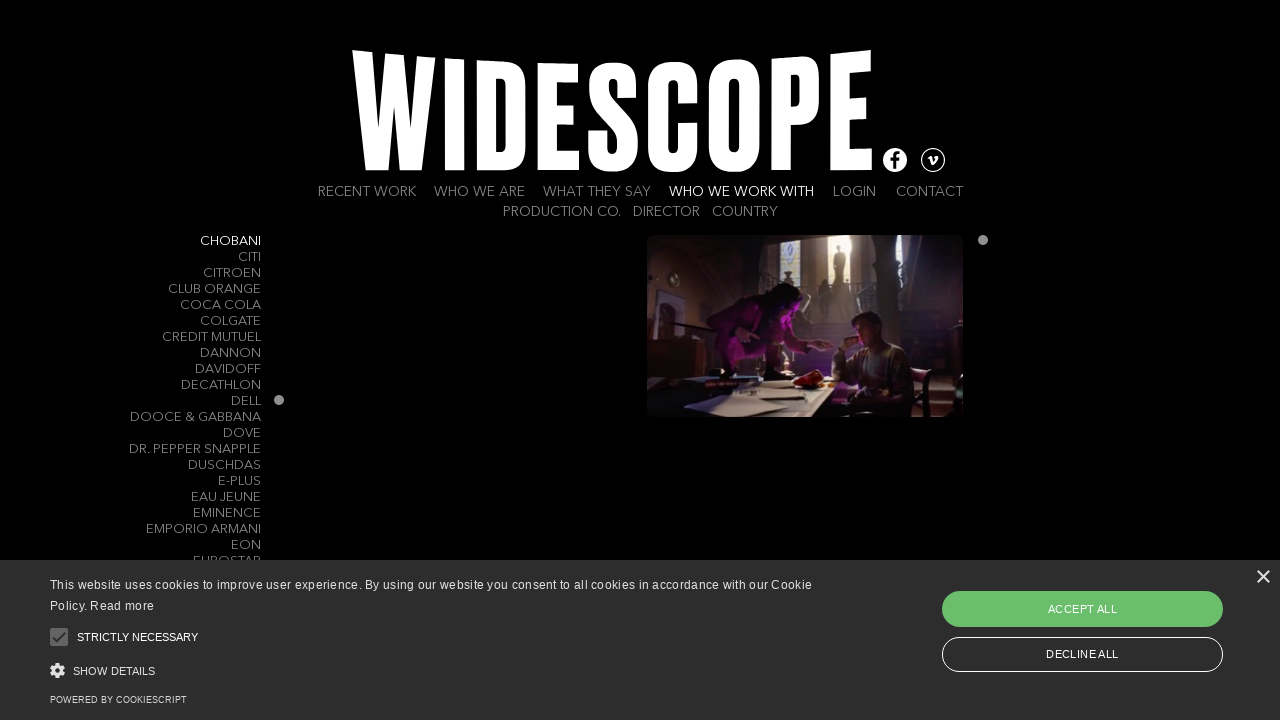

--- FILE ---
content_type: text/html; charset=utf-8
request_url: https://www.widescopeproductions.com/who-we-work-with/client/189/
body_size: 104128
content:
<!DOCTYPE html>
<html lang="en">



<head>
    <meta http-equiv="Content-Type" content="text/html; charset=UTF-8">
    <meta name="viewport" content="width=device-width,initial-scale=1.0,maximum-scale=1.5">
    <meta http-equiv="X-UA-Compatible" content="IE=edge,chrome=1">
    <title>Who we work with - Widescope Productions</title>
    
    <meta name="description" content="We work with largest global advertisers. We are proud to work with some of the best and the nicest production companies and agencies that there are." />

    
<link rel="stylesheet" type="text/css" href="/static/frontend/css/jquery.mCustomScrollbar.css" />

    <link rel="stylesheet" href="/static/CACHE/css/output.17c66db861bd.css" type="text/css">
    <!-- Google Font -->
    <link href='https://fonts.googleapis.com/css?family=Roboto:400,700' rel='stylesheet' type='text/css'>
    <!-- Favicon -->
    <link rel="shortcut icon" href="/static/frontend/img/favicons/favicon.ico" type="image/x-icon"/>
    <link rel="apple-touch-icon" sizes="57x57" href="/static/frontend/img/favicons/apple-touch-icon-57x57.png">
    <link rel="apple-touch-icon" sizes="60x60" href="/static/frontend/img/favicons/apple-touch-icon-60x60.png">
    <link rel="apple-touch-icon" sizes="72x72" href="/static/frontend/img/favicons/apple-touch-icon-72x72.png">
    <link rel="apple-touch-icon" sizes="76x76" href="/static/frontend/img/favicons/apple-touch-icon-76x76.png">
    <link rel="apple-touch-icon" sizes="114x114" href="/static/frontend/img/favicons/apple-touch-icon-114x114.png"> 
    <link rel="apple-touch-icon" sizes="120x120" href="/static/frontend/img/favicons/apple-touch-icon-120x120.png">
    <link rel="apple-touch-icon" sizes="144x144" href="/static/frontend/img/favicons/apple-touch-icon-144x144.png">
    <link rel="apple-touch-icon" sizes="152x152" href="/static/frontend/img/favicons/apple-touch-icon-152x152.png">
    <link rel="apple-touch-icon" sizes="180x180" href="/static/frontend/img/favicons/apple-touch-icon-180x180.png">
    <link rel="icon" type="image/png" href="/static/frontend/img/favicons/favicon-16x16.png" sizes="16x16">
    <link rel="icon" type="image/png" href="/static/frontend/img/favicons/favicon-32x32.png" sizes="32x32">
    <link rel="icon" type="image/png" href="/static/frontend/img/favicons/favicon-96x96.png" sizes="96x96">
    <link rel="icon" type="image/png" href="/static/frontend/img/favicons/android-chrome-192x192.png" sizes="192x192">
    <meta name="msapplication-square70x70logo" content="/static/frontend/img/favicons/smalltile.png"/>
    <meta name="msapplication-square150x150logo" content="/static/frontend/img/favicons/mediumtile.png"/>
    <meta name="msapplication-wide310x150logo" content="/static/frontend/img/favicons/widetile.png"/>
    <meta name="msapplication-square310x310logo" content="/static/frontend/img/favicons/largetile.png"/>
    <!-- FontAwesome -->
    <link rel="stylesheet" type="text/css" href="/static/frontend/css/font-awesome.min.css" />
    <!-- jQuery -->
    <script src="/static/frontend/js/jquery.min.js"></script>
    
    <!-- Cookie script -->
    <script type="text/javascript" charset="UTF-8" src="//cdn.cookie-script.com/s/3f06011db21a4dcceec7ccf6c719578c.js"></script>
    
<script src="/static/frontend/js/jquery.mCustomScrollbar.concat.min.js"></script>
<script src="/static/frontend/js/widescope.js"></script>   
<script>  
$(document).ready(function(){
        
    $(window).load(function () {
	
	Widescope.Utils.createScrollbarLazy(".scrollbar-lazy");
	Widescope.Utils.createScrollbar(".scrollbar");
	
	
	Widescope.Utils.scrollTo("div#level1",".active");
	
	
	setTimeout(function(){
	    Widescope.Utils.refreshElement("level1");
	},60);
	
	var shooting_selected = null;    

    });
   
});
</script>

    <!-- HTML5 shim and Respond.js for IE8 support of HTML5 elements and media queries -->
    <!-- WARNING: Respond.js doesn't work if you view the page via file:// -->
    <!--[if lt IE 9]>
      <script src="https://oss.maxcdn.com/html5shiv/3.7.2/html5shiv.min.js"></script>
      <script src="https://oss.maxcdn.com/respond/1.4.2/respond.min.js"></script>
    <![endif]-->
</head>
<body>
    <span id="_pageName" style="display:none"></span>
    
    <div id="st-container" class="st-container">
        <!-- content push wrapper -->
        <div class="st-pusher">
            
            <nav class="st-menu st-effect-3" id="menu-3">
                <!-- TODO Crear clase -->
                <ul>
                    <li class="">
                        <a href="/recent-work/" title="Recent work">Recent work</a>
                    </li>
                    <li class="">
                        <a href="/who-we-are/" title="Who we are">Who we are</a>
                    </li>
                    <li class="">
                        <a class="toggle-menu" href="#" title="What they say">What they say</a>
                        <nav id="child">
                            <ul class=" child">
                                <li class=""><a href="/what-they-say/country/" title="Country">Country</a></li>
                                <li class=""><a href="/what-they-say/production-co/" title="Production Co.">Production Co.</a></li>
                                <li class=""><a href="/what-they-say/year/" title="Year">Year</a></li>
                            </ul>
                        </nav>
                    </li>
                    <li class="parent active1">
                        <a class="toggle-menu" href="#" title="Who we work with">Who we work with</a>
                        <nav id="child">
                            <ul class="">
                                <li class=""><a href="/who-we-work-with/production-co/" title="Production Co.">Production Co.</a></li>
                                <li class=""><a href="/who-we-work-with/director/" title="Director">Director</a></li>
                                <li class=""><a href="/who-we-work-with/country/" title="Country">Country</a></li>
                                
                            </ul>
                        </nav>
                    </li>
                    
                    <li class="">
                        <a href="/login/?origin=prod-service" title="Login">Login</a>
                    </li>
                    <li class="">
                        <a href="/contact/" title="Contact">Contact</a>
                    </li>
                </ul>
            </nav>
            

            <div class="st-content"><!-- this is the wrapper for the content -->
                <div class="st-content-inner"><!-- extra div for emulating position:fixed of the menu -->
                    
                    <header id="menu" role="banner" class="content">
                        <ul class="responsive-nav">
                            <li id="st-trigger-effects" class="column responsive-nav-button">
                                <a data-effect="st-effect-3"><i class="fa fa-bars"></i></a>
                            </li>
                        </ul>
                        <div id="logos-block">
                            <div id="logo">
                                <a href="/" title="Home">
                                  <img src="/static/frontend/img/logo_widescope.svg" alt="Widescope Productions" width="520" height="122" />
                                </a>    
                            </div>
                            <div id="facebook-logo" class="rrss">
                              <a href="https://www.facebook.com/widescopeproductions" title="Facebook Widescope Productions" target="_blank">
                                <img src="/static/frontend/img/facebook.svg" alt="Facebook Widescope Productions" width="24" height="24" /></a> 
                            </div>
                            <div id="vimeo-logo" class="rrss">
                                <a href="https://vimeo.com/user45770083" title="Vimeo Widescope Productions" target="_blank">
                                <img src="/static/frontend/img/vimeo.svg" alt="Vimeo Widescope Productions" width="24" height="24" /></a> 
                            </div>
                            
                        </div>
                        
                        <nav id="sidebar">
                                <ul>
                                    <li class="">
                                        <a href="/recent-work/" title="Recent work">Recent work</a>
                                    </li>
                                    <li class="">
                                        <a href="/who-we-are/" title="Who we are">Who we are</a>
                                    </li>
                                    <li class="">
                                        <a href="/what-they-say/country/" title="What they say">What they say</a>
                                        <nav id="child">
                                            <ul class=" child">
                                                <li class=""><a href="/what-they-say/country/" title="Country">Country</a></li>
                                                <li class=""><a href="/what-they-say/production-co/" title="Production Co.">Production Co.</a></li>
                                                <li class=""><a href="/what-they-say/year/" title="Year">Year</a></li>
                                            </ul>
                                        </nav>
                                    </li>
                                    <li class="parent active1">
                                        <a href="/who-we-work-with/production-co/" title="Who we work with">Who we work with</a>
                                        <nav id="child">
                                            <ul class="">
                                                <li class=""><a href="/who-we-work-with/production-co/" title="Production Co.">Production Co.</a></li>
                                                <li class=""><a href="/who-we-work-with/director/" title="Director">Director</a></li>
                                                <li class=""><a href="/who-we-work-with/country/" title="Country">Country</a></li>
                                                
                                            </ul>
                                        </nav>
                                    </li>
                                    
                                    <li class="">
                                        <a href="/login/?origin=prod-service" title="Login">Login</a>
                                    </li>
                                    <li class="">
                                        <a href="/contact/" title="Contact">Contact</a>
                                    </li>
                                </ul>
                        </nav>
                        
                    </header>
                    
                    <div class="cleared"></div>
                    <div id="main" class="content full-width">
                        
<div id="who-we-work-with" class="clearfix">

        <div class="to-block block2">
			<div class="responsive-select">
				




    
        <!-- Select cat Level1-->
        <script>
            function selectCat(value)
            {
                $('#select-cat').attr('action', value.trim());
                $('#select-cat').submit();
            }
        </script>
        <form id="select-cat" action="" method="post">      
            <input type="hidden" name="csrfmiddlewaretoken" value="jGLhqX33oC3hkkt75SmV0BTLleaIJdHNffJaXFzg92AftDMi9Hu5FO6sVUO3FMm1">     
            <select onchange="selectCat(this.value)">
                <option value="/who-we-work-with/client/">All</option>
                
                    <option value="/who-we-work-with/client/66/"
                            
                            >
                        
                            3G
                        
                    </option>
                
                    <option value="/who-we-work-with/client/22/"
                            
                            >
                        
                            Adidas
                        
                    </option>
                
                    <option value="/who-we-work-with/client/172/"
                            
                            >
                        
                            Agent Provocateur
                        
                    </option>
                
                    <option value="/who-we-work-with/client/84/"
                            
                            >
                        
                            Airwick
                        
                    </option>
                
                    <option value="/who-we-work-with/client/8/"
                            
                            >
                        
                            AlainAfflelou
                        
                    </option>
                
                    <option value="/who-we-work-with/client/58/"
                            
                            >
                        
                            Allstate
                        
                    </option>
                
                    <option value="/who-we-work-with/client/176/"
                            
                            >
                        
                            AMG
                        
                    </option>
                
                    <option value="/who-we-work-with/client/162/"
                            
                            >
                        
                            Apple
                        
                    </option>
                
                    <option value="/who-we-work-with/client/186/"
                            
                            >
                        
                            Aston Martin
                        
                    </option>
                
                    <option value="/who-we-work-with/client/45/"
                            
                            >
                        
                            Athena
                        
                    </option>
                
                    <option value="/who-we-work-with/client/67/"
                            
                            >
                        
                            Audi
                        
                    </option>
                
                    <option value="/who-we-work-with/client/56/"
                            
                            >
                        
                            Avios
                        
                    </option>
                
                    <option value="/who-we-work-with/client/164/"
                            
                            >
                        
                            Avon
                        
                    </option>
                
                    <option value="/who-we-work-with/client/51/"
                            
                            >
                        
                            AXA
                        
                    </option>
                
                    <option value="/who-we-work-with/client/96/"
                            
                            >
                        
                            Baileys
                        
                    </option>
                
                    <option value="/who-we-work-with/client/70/"
                            
                            >
                        
                            Barclays
                        
                    </option>
                
                    <option value="/who-we-work-with/client/59/"
                            
                            >
                        
                            Benecol
                        
                    </option>
                
                    <option value="/who-we-work-with/client/169/"
                            
                            >
                        
                            BENZINA
                        
                    </option>
                
                    <option value="/who-we-work-with/client/166/"
                            
                            >
                        
                            Bet365
                        
                    </option>
                
                    <option value="/who-we-work-with/client/40/"
                            
                            >
                        
                            BETWAY
                        
                    </option>
                
                    <option value="/who-we-work-with/client/98/"
                            
                            >
                        
                            Biotherm
                        
                    </option>
                
                    <option value="/who-we-work-with/client/129/"
                            
                            >
                        
                            Bitburger
                        
                    </option>
                
                    <option value="/who-we-work-with/client/119/"
                            
                            >
                        
                            Bitgurguer
                        
                    </option>
                
                    <option value="/who-we-work-with/client/68/"
                            
                            >
                        
                            BlackBerry
                        
                    </option>
                
                    <option value="/who-we-work-with/client/107/"
                            
                            >
                        
                            BMG Entertainment
                        
                    </option>
                
                    <option value="/who-we-work-with/client/39/"
                            
                            >
                        
                            BMW
                        
                    </option>
                
                    <option value="/who-we-work-with/client/147/"
                            
                            >
                        
                            Booking.com
                        
                    </option>
                
                    <option value="/who-we-work-with/client/191/"
                            
                            >
                        
                            Boots
                        
                    </option>
                
                    <option value="/who-we-work-with/client/183/"
                            
                            >
                        
                            Bottega Veneta
                        
                    </option>
                
                    <option value="/who-we-work-with/client/23/"
                            
                            >
                        
                            Bousorama
                        
                    </option>
                
                    <option value="/who-we-work-with/client/178/"
                            
                            >
                        
                            Budwiser
                        
                    </option>
                
                    <option value="/who-we-work-with/client/111/"
                            
                            >
                        
                            Bulmers
                        
                    </option>
                
                    <option value="/who-we-work-with/client/35/"
                            
                            >
                        
                            C&amp;A
                        
                    </option>
                
                    <option value="/who-we-work-with/client/72/"
                            
                            >
                        
                            Cacharel
                        
                    </option>
                
                    <option value="/who-we-work-with/client/99/"
                            
                            >
                        
                            Calve
                        
                    </option>
                
                    <option value="/who-we-work-with/client/100/"
                            
                            >
                        
                            Camay
                        
                    </option>
                
                    <option value="/who-we-work-with/client/195/"
                            
                            >
                        
                            Canon
                        
                    </option>
                
                    <option value="/who-we-work-with/client/101/"
                            
                            >
                        
                            Carefree
                        
                    </option>
                
                    <option value="/who-we-work-with/client/34/"
                            
                            >
                        
                            Carling
                        
                    </option>
                
                    <option value="/who-we-work-with/client/83/"
                            
                            >
                        
                            Cegetel
                        
                    </option>
                
                    <option value="/who-we-work-with/client/185/"
                            
                            >
                        
                            Celebrity Cruises
                        
                    </option>
                
                    <option value="/who-we-work-with/client/187/"
                            
                            >
                        
                            Chap Stick
                        
                    </option>
                
                    <option value="/who-we-work-with/client/188/"
                            
                            >
                        
                            Chapstick
                        
                    </option>
                
                    <option value="/who-we-work-with/client/143/"
                            
                            >
                        
                            Chervolet
                        
                    </option>
                
                    <option value="/who-we-work-with/client/75/"
                            
                            >
                        
                            Chilli
                        
                    </option>
                
                    <option value="/who-we-work-with/client/189/"
                             selected 
                            >
                        
                            Chobani
                        
                    </option>
                
                    <option value="/who-we-work-with/client/181/"
                            
                            >
                        
                            CITI
                        
                    </option>
                
                    <option value="/who-we-work-with/client/12/"
                            
                            >
                        
                            Citroen
                        
                    </option>
                
                    <option value="/who-we-work-with/client/4/"
                            
                            >
                        
                            Club Orange
                        
                    </option>
                
                    <option value="/who-we-work-with/client/31/"
                            
                            >
                        
                            Coca Cola
                        
                    </option>
                
                    <option value="/who-we-work-with/client/142/"
                            
                            >
                        
                            Colgate
                        
                    </option>
                
                    <option value="/who-we-work-with/client/36/"
                            
                            >
                        
                            Credit Mutuel
                        
                    </option>
                
                    <option value="/who-we-work-with/client/161/"
                            
                            >
                        
                            Dannon
                        
                    </option>
                
                    <option value="/who-we-work-with/client/87/"
                            
                            >
                        
                            Davidoff
                        
                    </option>
                
                    <option value="/who-we-work-with/client/27/"
                            
                            >
                        
                            Decathlon
                        
                    </option>
                
                    <option value="/who-we-work-with/client/102/"
                            
                            >
                        
                            Dell
                        
                    </option>
                
                    <option value="/who-we-work-with/client/69/"
                            
                            >
                        
                            Dooce &amp; Gabbana
                        
                    </option>
                
                    <option value="/who-we-work-with/client/160/"
                            
                            >
                        
                            Dove
                        
                    </option>
                
                    <option value="/who-we-work-with/client/64/"
                            
                            >
                        
                            Dr. Pepper Snapple
                        
                    </option>
                
                    <option value="/who-we-work-with/client/88/"
                            
                            >
                        
                            Duschdas
                        
                    </option>
                
                    <option value="/who-we-work-with/client/113/"
                            
                            >
                        
                            E-Plus
                        
                    </option>
                
                    <option value="/who-we-work-with/client/103/"
                            
                            >
                        
                            Eau Jeune
                        
                    </option>
                
                    <option value="/who-we-work-with/client/46/"
                            
                            >
                        
                            Eminence
                        
                    </option>
                
                    <option value="/who-we-work-with/client/137/"
                            
                            >
                        
                            EMPORIO ARMANI
                        
                    </option>
                
                    <option value="/who-we-work-with/client/171/"
                            
                            >
                        
                            EON
                        
                    </option>
                
                    <option value="/who-we-work-with/client/104/"
                            
                            >
                        
                            Eurostar
                        
                    </option>
                
                    <option value="/who-we-work-with/client/14/"
                            
                            >
                        
                            Expedia
                        
                    </option>
                
                    <option value="/who-we-work-with/client/150/"
                            
                            >
                        
                            EY
                        
                    </option>
                
                    <option value="/who-we-work-with/client/180/"
                            
                            >
                        
                            FAGE
                        
                    </option>
                
                    <option value="/who-we-work-with/client/89/"
                            
                            >
                        
                            Fielmann AG
                        
                    </option>
                
                    <option value="/who-we-work-with/client/21/"
                            
                            >
                        
                            Fifa 14
                        
                    </option>
                
                    <option value="/who-we-work-with/client/41/"
                            
                            >
                        
                            Ford
                        
                    </option>
                
                    <option value="/who-we-work-with/client/65/"
                            
                            >
                        
                            Fosters
                        
                    </option>
                
                    <option value="/who-we-work-with/client/125/"
                            
                            >
                        
                            Frito Lays
                        
                    </option>
                
                    <option value="/who-we-work-with/client/146/"
                            
                            >
                        
                            Game of War
                        
                    </option>
                
                    <option value="/who-we-work-with/client/105/"
                            
                            >
                        
                            Garnier
                        
                    </option>
                
                    <option value="/who-we-work-with/client/28/"
                            
                            >
                        
                            Gatorade
                        
                    </option>
                
                    <option value="/who-we-work-with/client/134/"
                            
                            >
                        
                            Gevalia
                        
                    </option>
                
                    <option value="/who-we-work-with/client/155/"
                            
                            >
                        
                            Gillette
                        
                    </option>
                
                    <option value="/who-we-work-with/client/138/"
                            
                            >
                        
                            GIVENCHY
                        
                    </option>
                
                    <option value="/who-we-work-with/client/78/"
                            
                            >
                        
                            Gran Optical
                        
                    </option>
                
                    <option value="/who-we-work-with/client/109/"
                            
                            >
                        
                            Greenpeace
                        
                    </option>
                
                    <option value="/who-we-work-with/client/182/"
                            
                            >
                        
                            GSK
                        
                    </option>
                
                    <option value="/who-we-work-with/client/168/"
                            
                            >
                        
                            H &amp; M
                        
                    </option>
                
                    <option value="/who-we-work-with/client/110/"
                            
                            >
                        
                            Halls
                        
                    </option>
                
                    <option value="/who-we-work-with/client/29/"
                            
                            >
                        
                            Heineken
                        
                    </option>
                
                    <option value="/who-we-work-with/client/10/"
                            
                            >
                        
                            Honda
                        
                    </option>
                
                    <option value="/who-we-work-with/client/170/"
                            
                            >
                        
                            Hostelworld
                        
                    </option>
                
                    <option value="/who-we-work-with/client/139/"
                            
                            >
                        
                            HoyHoy
                        
                    </option>
                
                    <option value="/who-we-work-with/client/145/"
                            
                            >
                        
                            HP
                        
                    </option>
                
                    <option value="/who-we-work-with/client/48/"
                            
                            >
                        
                            Hyundai
                        
                    </option>
                
                    <option value="/who-we-work-with/client/85/"
                            
                            >
                        
                            Interbrew
                        
                    </option>
                
                    <option value="/who-we-work-with/client/77/"
                            
                            >
                        
                            Intuit
                        
                    </option>
                
                    <option value="/who-we-work-with/client/76/"
                            
                            >
                        
                            Inuit
                        
                    </option>
                
                    <option value="/who-we-work-with/client/163/"
                            
                            >
                        
                            iPhone
                        
                    </option>
                
                    <option value="/who-we-work-with/client/73/"
                            
                            >
                        
                            Irish Life
                        
                    </option>
                
                    <option value="/who-we-work-with/client/179/"
                            
                            >
                        
                            J2O
                        
                    </option>
                
                    <option value="/who-we-work-with/client/194/"
                            
                            >
                        
                            Jack Daniels
                        
                    </option>
                
                    <option value="/who-we-work-with/client/116/"
                            
                            >
                        
                            Jacobs
                        
                    </option>
                
                    <option value="/who-we-work-with/client/90/"
                            
                            >
                        
                            Jaguar
                        
                    </option>
                
                    <option value="/who-we-work-with/client/144/"
                            
                            >
                        
                            Jaguar - LandRover
                        
                    </option>
                
                    <option value="/who-we-work-with/client/177/"
                            
                            >
                        
                            JBL
                        
                    </option>
                
                    <option value="/who-we-work-with/client/165/"
                            
                            >
                        
                            JCPenney
                        
                    </option>
                
                    <option value="/who-we-work-with/client/79/"
                            
                            >
                        
                            Jose Cuervo Tequila
                        
                    </option>
                
                    <option value="/who-we-work-with/client/123/"
                            
                            >
                        
                            Kalles
                        
                    </option>
                
                    <option value="/who-we-work-with/client/152/"
                            
                            >
                        
                            Kempis
                        
                    </option>
                
                    <option value="/who-we-work-with/client/80/"
                            
                            >
                        
                            Korona
                        
                    </option>
                
                    <option value="/who-we-work-with/client/81/"
                            
                            >
                        
                            L&#x27;Oreal
                        
                    </option>
                
                    <option value="/who-we-work-with/client/37/"
                            
                            >
                        
                            Land Rover
                        
                    </option>
                
                    <option value="/who-we-work-with/client/153/"
                            
                            >
                        
                            LES FURETS
                        
                    </option>
                
                    <option value="/who-we-work-with/client/55/"
                            
                            >
                        
                            Lexus
                        
                    </option>
                
                    <option value="/who-we-work-with/client/114/"
                            
                            >
                        
                            Lithells
                        
                    </option>
                
                    <option value="/who-we-work-with/client/86/"
                            
                            >
                        
                            Lloyds Bank
                        
                    </option>
                
                    <option value="/who-we-work-with/client/136/"
                            
                            >
                        
                            LOEWE
                        
                    </option>
                
                    <option value="/who-we-work-with/client/115/"
                            
                            >
                        
                            Lucent Technologies
                        
                    </option>
                
                    <option value="/who-we-work-with/client/173/"
                            
                            >
                        
                            Lucozacde
                        
                    </option>
                
                    <option value="/who-we-work-with/client/50/"
                            
                            >
                        
                            Lurpak
                        
                    </option>
                
                    <option value="/who-we-work-with/client/141/"
                            
                            >
                        
                            Malibu
                        
                    </option>
                
                    <option value="/who-we-work-with/client/124/"
                            
                            >
                        
                            Manenesmann
                        
                    </option>
                
                    <option value="/who-we-work-with/client/174/"
                            
                            >
                        
                            Mango
                        
                    </option>
                
                    <option value="/who-we-work-with/client/132/"
                            
                            >
                        
                            Manheimer
                        
                    </option>
                
                    <option value="/who-we-work-with/client/193/"
                            
                            >
                        
                            Marriott
                        
                    </option>
                
                    <option value="/who-we-work-with/client/57/"
                            
                            >
                        
                            Martell
                        
                    </option>
                
                    <option value="/who-we-work-with/client/82/"
                            
                            >
                        
                            Mastercard
                        
                    </option>
                
                    <option value="/who-we-work-with/client/19/"
                            
                            >
                        
                            Mazda
                        
                    </option>
                
                    <option value="/who-we-work-with/client/24/"
                            
                            >
                        
                            McDonald&#x27;s
                        
                    </option>
                
                    <option value="/who-we-work-with/client/192/"
                            
                            >
                        
                            McLaren
                        
                    </option>
                
                    <option value="/who-we-work-with/client/60/"
                            
                            >
                        
                            Mennen
                        
                    </option>
                
                    <option value="/who-we-work-with/client/6/"
                            
                            >
                        
                            Mercedes
                        
                    </option>
                
                    <option value="/who-we-work-with/client/131/"
                            
                            >
                        
                            Merz
                        
                    </option>
                
                    <option value="/who-we-work-with/client/47/"
                            
                            >
                        
                            Microsoft
                        
                    </option>
                
                    <option value="/who-we-work-with/client/7/"
                            
                            >
                        
                            Motorola
                        
                    </option>
                
                    <option value="/who-we-work-with/client/157/"
                            
                            >
                        
                            Muller
                        
                    </option>
                
                    <option value="/who-we-work-with/client/63/"
                            
                            >
                        
                            Nestle
                        
                    </option>
                
                    <option value="/who-we-work-with/client/184/"
                            
                            >
                        
                            Nicorette
                        
                    </option>
                
                    <option value="/who-we-work-with/client/26/"
                            
                            >
                        
                            Nike
                        
                    </option>
                
                    <option value="/who-we-work-with/client/91/"
                            
                            >
                        
                            Nikon
                        
                    </option>
                
                    <option value="/who-we-work-with/client/53/"
                            
                            >
                        
                            Nissan
                        
                    </option>
                
                    <option value="/who-we-work-with/client/42/"
                            
                            >
                        
                            Nivea
                        
                    </option>
                
                    <option value="/who-we-work-with/client/190/"
                            
                            >
                        
                            Norton
                        
                    </option>
                
                    <option value="/who-we-work-with/client/118/"
                            
                            >
                        
                            Nyse
                        
                    </option>
                
                    <option value="/who-we-work-with/client/15/"
                            
                            >
                        
                            O2
                        
                    </option>
                
                    <option value="/who-we-work-with/client/92/"
                            
                            >
                        
                            Opel
                        
                    </option>
                
                    <option value="/who-we-work-with/client/154/"
                            
                            >
                        
                            Oppenheimer
                        
                    </option>
                
                    <option value="/who-we-work-with/client/44/"
                            
                            >
                        
                            Orange
                        
                    </option>
                
                    <option value="/who-we-work-with/client/49/"
                            
                            >
                        
                            Panasonic
                        
                    </option>
                
                    <option value="/who-we-work-with/client/93/"
                            
                            >
                        
                            Pantene
                        
                    </option>
                
                    <option value="/who-we-work-with/client/16/"
                            
                            >
                        
                            Pepsi
                        
                    </option>
                
                    <option value="/who-we-work-with/client/135/"
                            
                            >
                        
                            PES
                        
                    </option>
                
                    <option value="/who-we-work-with/client/9/"
                            
                            >
                        
                            Peugeot
                        
                    </option>
                
                    <option value="/who-we-work-with/client/149/"
                            
                            >
                        
                            Pharmaton
                        
                    </option>
                
                    <option value="/who-we-work-with/client/74/"
                            
                            >
                        
                            PlayStation
                        
                    </option>
                
                    <option value="/who-we-work-with/client/54/"
                            
                            >
                        
                            Porsche
                        
                    </option>
                
                    <option value="/who-we-work-with/client/30/"
                            
                            >
                        
                            Powerade
                        
                    </option>
                
                    <option value="/who-we-work-with/client/159/"
                            
                            >
                        
                            Puma
                        
                    </option>
                
                    <option value="/who-we-work-with/client/156/"
                            
                            >
                        
                            Qatar Airways
                        
                    </option>
                
                    <option value="/who-we-work-with/client/18/"
                            
                            >
                        
                            QuickBooks
                        
                    </option>
                
                    <option value="/who-we-work-with/client/13/"
                            
                            >
                        
                            Renault
                        
                    </option>
                
                    <option value="/who-we-work-with/client/167/"
                            
                            >
                        
                            Repaly
                        
                    </option>
                
                    <option value="/who-we-work-with/client/106/"
                            
                            >
                        
                            Ritter Sport
                        
                    </option>
                
                    <option value="/who-we-work-with/client/38/"
                            
                            >
                        
                            Rolls Royce
                        
                    </option>
                
                    <option value="/who-we-work-with/client/140/"
                            
                            >
                        
                            Samsung
                        
                    </option>
                
                    <option value="/who-we-work-with/client/117/"
                            
                            >
                        
                            San Miguel
                        
                    </option>
                
                    <option value="/who-we-work-with/client/122/"
                            
                            >
                        
                            Schwarzkopf
                        
                    </option>
                
                    <option value="/who-we-work-with/client/128/"
                            
                            >
                        
                            Seat
                        
                    </option>
                
                    <option value="/who-we-work-with/client/120/"
                            
                            >
                        
                            Siemens
                        
                    </option>
                
                    <option value="/who-we-work-with/client/130/"
                            
                            >
                        
                            Signal
                        
                    </option>
                
                    <option value="/who-we-work-with/client/151/"
                            
                            >
                        
                            Sky Sports
                        
                    </option>
                
                    <option value="/who-we-work-with/client/43/"
                            
                            >
                        
                            Sony
                        
                    </option>
                
                    <option value="/who-we-work-with/client/5/"
                            
                            >
                        
                            Sony Ericsson
                        
                    </option>
                
                    <option value="/who-we-work-with/client/62/"
                            
                            >
                        
                            Sprint
                        
                    </option>
                
                    <option value="/who-we-work-with/client/121/"
                            
                            >
                        
                            Statoil
                        
                    </option>
                
                    <option value="/who-we-work-with/client/94/"
                            
                            >
                        
                            Subaru
                        
                    </option>
                
                    <option value="/who-we-work-with/client/148/"
                            
                            >
                        
                            Sunny
                        
                    </option>
                
                    <option value="/who-we-work-with/client/112/"
                            
                            >
                        
                            TBA
                        
                    </option>
                
                    <option value="/who-we-work-with/client/95/"
                            
                            >
                        
                            Tesco
                        
                    </option>
                
                    <option value="/who-we-work-with/client/20/"
                            
                            >
                        
                            The Laughing Cow
                        
                    </option>
                
                    <option value="/who-we-work-with/client/25/"
                            
                            >
                        
                            Toyota
                        
                    </option>
                
                    <option value="/who-we-work-with/client/33/"
                            
                            >
                        
                            Twix
                        
                    </option>
                
                    <option value="/who-we-work-with/client/175/"
                            
                            >
                        
                            Uber Eats
                        
                    </option>
                
                    <option value="/who-we-work-with/client/158/"
                            
                            >
                        
                            Under Armour
                        
                    </option>
                
                    <option value="/who-we-work-with/client/133/"
                            
                            >
                        
                            Unilever Bestfoods
                        
                    </option>
                
                    <option value="/who-we-work-with/client/127/"
                            
                            >
                        
                            Vichy
                        
                    </option>
                
                    <option value="/who-we-work-with/client/108/"
                            
                            >
                        
                            Videoclips
                        
                    </option>
                
                    <option value="/who-we-work-with/client/2/"
                            
                            >
                        
                            Vigorsol
                        
                    </option>
                
                    <option value="/who-we-work-with/client/32/"
                            
                            >
                        
                            Visa
                        
                    </option>
                
                    <option value="/who-we-work-with/client/3/"
                            
                            >
                        
                            Vodafone
                        
                    </option>
                
                    <option value="/who-we-work-with/client/11/"
                            
                            >
                        
                            Volkswagen
                        
                    </option>
                
                    <option value="/who-we-work-with/client/52/"
                            
                            >
                        
                            Volvo
                        
                    </option>
                
                    <option value="/who-we-work-with/client/196/"
                            
                            >
                        
                            Voya
                        
                    </option>
                
                    <option value="/who-we-work-with/client/126/"
                            
                            >
                        
                            Walkers
                        
                    </option>
                
                    <option value="/who-we-work-with/client/61/"
                            
                            >
                        
                            Wicks
                        
                    </option>
                
                    <option value="/who-we-work-with/client/71/"
                            
                            >
                        
                            XBOX
                        
                    </option>
                
                    <option value="/who-we-work-with/client/17/"
                            
                            >
                        
                            XXL Games
                        
                    </option>
                
            </select>
        </form> 
    


			</div>

            <div id="level1" class="columns column-text scrollbar marginlevel2">
                


    <ul>
    
        <li>
            <a href="/who-we-work-with/client/66/" data-id="66"  
                    
                    title="3G">3G
                    
            </a>
        </li>
    
        <li>
            <a href="/who-we-work-with/client/22/" data-id="22"  
                    
                    title="Adidas">Adidas
                    
            </a>
        </li>
    
        <li>
            <a href="/who-we-work-with/client/172/" data-id="172"  
                    
                    title="Agent Provocateur">Agent Provocateur
                    
            </a>
        </li>
    
        <li>
            <a href="/who-we-work-with/client/84/" data-id="84"  
                    
                    title="Airwick">Airwick
                    
            </a>
        </li>
    
        <li>
            <a href="/who-we-work-with/client/8/" data-id="8"  
                    
                    title="AlainAfflelou">AlainAfflelou
                    
            </a>
        </li>
    
        <li>
            <a href="/who-we-work-with/client/58/" data-id="58"  
                    
                    title="Allstate">Allstate
                    
            </a>
        </li>
    
        <li>
            <a href="/who-we-work-with/client/176/" data-id="176"  
                    
                    title="AMG">AMG
                    
            </a>
        </li>
    
        <li>
            <a href="/who-we-work-with/client/162/" data-id="162"  
                    
                    title="Apple">Apple
                    
            </a>
        </li>
    
        <li>
            <a href="/who-we-work-with/client/186/" data-id="186"  
                    
                    title="Aston Martin">Aston Martin
                    
            </a>
        </li>
    
        <li>
            <a href="/who-we-work-with/client/45/" data-id="45"  
                    
                    title="Athena">Athena
                    
            </a>
        </li>
    
        <li>
            <a href="/who-we-work-with/client/67/" data-id="67"  
                    
                    title="Audi">Audi
                    
            </a>
        </li>
    
        <li>
            <a href="/who-we-work-with/client/56/" data-id="56"  
                    
                    title="Avios">Avios
                    
            </a>
        </li>
    
        <li>
            <a href="/who-we-work-with/client/164/" data-id="164"  
                    
                    title="Avon">Avon
                    
            </a>
        </li>
    
        <li>
            <a href="/who-we-work-with/client/51/" data-id="51"  
                    
                    title="AXA">AXA
                    
            </a>
        </li>
    
        <li>
            <a href="/who-we-work-with/client/96/" data-id="96"  
                    
                    title="Baileys">Baileys
                    
            </a>
        </li>
    
        <li>
            <a href="/who-we-work-with/client/70/" data-id="70"  
                    
                    title="Barclays">Barclays
                    
            </a>
        </li>
    
        <li>
            <a href="/who-we-work-with/client/59/" data-id="59"  
                    
                    title="Benecol">Benecol
                    
            </a>
        </li>
    
        <li>
            <a href="/who-we-work-with/client/169/" data-id="169"  
                    
                    title="BENZINA">BENZINA
                    
            </a>
        </li>
    
        <li>
            <a href="/who-we-work-with/client/166/" data-id="166"  
                    
                    title="Bet365">Bet365
                    
            </a>
        </li>
    
        <li>
            <a href="/who-we-work-with/client/40/" data-id="40"  
                    
                    title="BETWAY">BETWAY
                    
            </a>
        </li>
    
        <li>
            <a href="/who-we-work-with/client/98/" data-id="98"  
                    
                    title="Biotherm">Biotherm
                    
            </a>
        </li>
    
        <li>
            <a href="/who-we-work-with/client/129/" data-id="129"  
                    
                    title="Bitburger">Bitburger
                    
            </a>
        </li>
    
        <li>
            <a href="/who-we-work-with/client/119/" data-id="119"  
                    
                    title="Bitgurguer">Bitgurguer
                    
            </a>
        </li>
    
        <li>
            <a href="/who-we-work-with/client/68/" data-id="68"  
                    
                    title="BlackBerry">BlackBerry
                    
            </a>
        </li>
    
        <li>
            <a href="/who-we-work-with/client/107/" data-id="107"  
                    
                    title="BMG Entertainment">BMG Entertainment
                    
            </a>
        </li>
    
        <li>
            <a href="/who-we-work-with/client/39/" data-id="39"  
                    
                    title="BMW">BMW
                    
            </a>
        </li>
    
        <li>
            <a href="/who-we-work-with/client/147/" data-id="147"  
                    
                    title="Booking.com">Booking.com
                    
            </a>
        </li>
    
        <li>
            <a href="/who-we-work-with/client/191/" data-id="191"  
                    
                    title="Boots">Boots
                    
            </a>
        </li>
    
        <li>
            <a href="/who-we-work-with/client/183/" data-id="183"  
                    
                    title="Bottega Veneta">Bottega Veneta
                    
            </a>
        </li>
    
        <li>
            <a href="/who-we-work-with/client/23/" data-id="23"  
                    
                    title="Bousorama">Bousorama
                    
            </a>
        </li>
    
        <li>
            <a href="/who-we-work-with/client/178/" data-id="178"  
                    
                    title="Budwiser">Budwiser
                    
            </a>
        </li>
    
        <li>
            <a href="/who-we-work-with/client/111/" data-id="111"  
                    
                    title="Bulmers">Bulmers
                    
            </a>
        </li>
    
        <li>
            <a href="/who-we-work-with/client/35/" data-id="35"  
                    
                    title="C&amp;A">C&amp;A
                    
            </a>
        </li>
    
        <li>
            <a href="/who-we-work-with/client/72/" data-id="72"  
                    
                    title="Cacharel">Cacharel
                    
            </a>
        </li>
    
        <li>
            <a href="/who-we-work-with/client/99/" data-id="99"  
                    
                    title="Calve">Calve
                    
            </a>
        </li>
    
        <li>
            <a href="/who-we-work-with/client/100/" data-id="100"  
                    
                    title="Camay">Camay
                    
            </a>
        </li>
    
        <li>
            <a href="/who-we-work-with/client/195/" data-id="195"  
                    
                    title="Canon">Canon
                    
            </a>
        </li>
    
        <li>
            <a href="/who-we-work-with/client/101/" data-id="101"  
                    
                    title="Carefree">Carefree
                    
            </a>
        </li>
    
        <li>
            <a href="/who-we-work-with/client/34/" data-id="34"  
                    
                    title="Carling">Carling
                    
            </a>
        </li>
    
        <li>
            <a href="/who-we-work-with/client/83/" data-id="83"  
                    
                    title="Cegetel">Cegetel
                    
            </a>
        </li>
    
        <li>
            <a href="/who-we-work-with/client/185/" data-id="185"  
                    
                    title="Celebrity Cruises">Celebrity Cruises
                    
            </a>
        </li>
    
        <li>
            <a href="/who-we-work-with/client/187/" data-id="187"  
                    
                    title="Chap Stick">Chap Stick
                    
            </a>
        </li>
    
        <li>
            <a href="/who-we-work-with/client/188/" data-id="188"  
                    
                    title="Chapstick">Chapstick
                    
            </a>
        </li>
    
        <li>
            <a href="/who-we-work-with/client/143/" data-id="143"  
                    
                    title="Chervolet">Chervolet
                    
            </a>
        </li>
    
        <li>
            <a href="/who-we-work-with/client/75/" data-id="75"  
                    
                    title="Chilli">Chilli
                    
            </a>
        </li>
    
        <li>
            <a href="/who-we-work-with/client/189/" data-id="189"  class="active"  
                    
                    title="Chobani">Chobani
                    
            </a>
        </li>
    
        <li>
            <a href="/who-we-work-with/client/181/" data-id="181"  
                    
                    title="CITI">CITI
                    
            </a>
        </li>
    
        <li>
            <a href="/who-we-work-with/client/12/" data-id="12"  
                    
                    title="Citroen">Citroen
                    
            </a>
        </li>
    
        <li>
            <a href="/who-we-work-with/client/4/" data-id="4"  
                    
                    title="Club Orange">Club Orange
                    
            </a>
        </li>
    
        <li>
            <a href="/who-we-work-with/client/31/" data-id="31"  
                    
                    title="Coca Cola">Coca Cola
                    
            </a>
        </li>
    
        <li>
            <a href="/who-we-work-with/client/142/" data-id="142"  
                    
                    title="Colgate">Colgate
                    
            </a>
        </li>
    
        <li>
            <a href="/who-we-work-with/client/36/" data-id="36"  
                    
                    title="Credit Mutuel">Credit Mutuel
                    
            </a>
        </li>
    
        <li>
            <a href="/who-we-work-with/client/161/" data-id="161"  
                    
                    title="Dannon">Dannon
                    
            </a>
        </li>
    
        <li>
            <a href="/who-we-work-with/client/87/" data-id="87"  
                    
                    title="Davidoff">Davidoff
                    
            </a>
        </li>
    
        <li>
            <a href="/who-we-work-with/client/27/" data-id="27"  
                    
                    title="Decathlon">Decathlon
                    
            </a>
        </li>
    
        <li>
            <a href="/who-we-work-with/client/102/" data-id="102"  
                    
                    title="Dell">Dell
                    
            </a>
        </li>
    
        <li>
            <a href="/who-we-work-with/client/69/" data-id="69"  
                    
                    title="Dooce &amp; Gabbana">Dooce &amp; Gabbana
                    
            </a>
        </li>
    
        <li>
            <a href="/who-we-work-with/client/160/" data-id="160"  
                    
                    title="Dove">Dove
                    
            </a>
        </li>
    
        <li>
            <a href="/who-we-work-with/client/64/" data-id="64"  
                    
                    title="Dr. Pepper Snapple">Dr. Pepper Snapple
                    
            </a>
        </li>
    
        <li>
            <a href="/who-we-work-with/client/88/" data-id="88"  
                    
                    title="Duschdas">Duschdas
                    
            </a>
        </li>
    
        <li>
            <a href="/who-we-work-with/client/113/" data-id="113"  
                    
                    title="E-Plus">E-Plus
                    
            </a>
        </li>
    
        <li>
            <a href="/who-we-work-with/client/103/" data-id="103"  
                    
                    title="Eau Jeune">Eau Jeune
                    
            </a>
        </li>
    
        <li>
            <a href="/who-we-work-with/client/46/" data-id="46"  
                    
                    title="Eminence">Eminence
                    
            </a>
        </li>
    
        <li>
            <a href="/who-we-work-with/client/137/" data-id="137"  
                    
                    title="EMPORIO ARMANI">EMPORIO ARMANI
                    
            </a>
        </li>
    
        <li>
            <a href="/who-we-work-with/client/171/" data-id="171"  
                    
                    title="EON">EON
                    
            </a>
        </li>
    
        <li>
            <a href="/who-we-work-with/client/104/" data-id="104"  
                    
                    title="Eurostar">Eurostar
                    
            </a>
        </li>
    
        <li>
            <a href="/who-we-work-with/client/14/" data-id="14"  
                    
                    title="Expedia">Expedia
                    
            </a>
        </li>
    
        <li>
            <a href="/who-we-work-with/client/150/" data-id="150"  
                    
                    title="EY">EY
                    
            </a>
        </li>
    
        <li>
            <a href="/who-we-work-with/client/180/" data-id="180"  
                    
                    title="FAGE">FAGE
                    
            </a>
        </li>
    
        <li>
            <a href="/who-we-work-with/client/89/" data-id="89"  
                    
                    title="Fielmann AG">Fielmann AG
                    
            </a>
        </li>
    
        <li>
            <a href="/who-we-work-with/client/21/" data-id="21"  
                    
                    title="Fifa 14">Fifa 14
                    
            </a>
        </li>
    
        <li>
            <a href="/who-we-work-with/client/41/" data-id="41"  
                    
                    title="Ford">Ford
                    
            </a>
        </li>
    
        <li>
            <a href="/who-we-work-with/client/65/" data-id="65"  
                    
                    title="Fosters">Fosters
                    
            </a>
        </li>
    
        <li>
            <a href="/who-we-work-with/client/125/" data-id="125"  
                    
                    title="Frito Lays">Frito Lays
                    
            </a>
        </li>
    
        <li>
            <a href="/who-we-work-with/client/146/" data-id="146"  
                    
                    title="Game of War">Game of War
                    
            </a>
        </li>
    
        <li>
            <a href="/who-we-work-with/client/105/" data-id="105"  
                    
                    title="Garnier">Garnier
                    
            </a>
        </li>
    
        <li>
            <a href="/who-we-work-with/client/28/" data-id="28"  
                    
                    title="Gatorade">Gatorade
                    
            </a>
        </li>
    
        <li>
            <a href="/who-we-work-with/client/134/" data-id="134"  
                    
                    title="Gevalia">Gevalia
                    
            </a>
        </li>
    
        <li>
            <a href="/who-we-work-with/client/155/" data-id="155"  
                    
                    title="Gillette">Gillette
                    
            </a>
        </li>
    
        <li>
            <a href="/who-we-work-with/client/138/" data-id="138"  
                    
                    title="GIVENCHY">GIVENCHY
                    
            </a>
        </li>
    
        <li>
            <a href="/who-we-work-with/client/78/" data-id="78"  
                    
                    title="Gran Optical">Gran Optical
                    
            </a>
        </li>
    
        <li>
            <a href="/who-we-work-with/client/109/" data-id="109"  
                    
                    title="Greenpeace">Greenpeace
                    
            </a>
        </li>
    
        <li>
            <a href="/who-we-work-with/client/182/" data-id="182"  
                    
                    title="GSK">GSK
                    
            </a>
        </li>
    
        <li>
            <a href="/who-we-work-with/client/168/" data-id="168"  
                    
                    title="H &amp; M">H &amp; M
                    
            </a>
        </li>
    
        <li>
            <a href="/who-we-work-with/client/110/" data-id="110"  
                    
                    title="Halls">Halls
                    
            </a>
        </li>
    
        <li>
            <a href="/who-we-work-with/client/29/" data-id="29"  
                    
                    title="Heineken">Heineken
                    
            </a>
        </li>
    
        <li>
            <a href="/who-we-work-with/client/10/" data-id="10"  
                    
                    title="Honda">Honda
                    
            </a>
        </li>
    
        <li>
            <a href="/who-we-work-with/client/170/" data-id="170"  
                    
                    title="Hostelworld">Hostelworld
                    
            </a>
        </li>
    
        <li>
            <a href="/who-we-work-with/client/139/" data-id="139"  
                    
                    title="HoyHoy">HoyHoy
                    
            </a>
        </li>
    
        <li>
            <a href="/who-we-work-with/client/145/" data-id="145"  
                    
                    title="HP">HP
                    
            </a>
        </li>
    
        <li>
            <a href="/who-we-work-with/client/48/" data-id="48"  
                    
                    title="Hyundai">Hyundai
                    
            </a>
        </li>
    
        <li>
            <a href="/who-we-work-with/client/85/" data-id="85"  
                    
                    title="Interbrew">Interbrew
                    
            </a>
        </li>
    
        <li>
            <a href="/who-we-work-with/client/77/" data-id="77"  
                    
                    title="Intuit">Intuit
                    
            </a>
        </li>
    
        <li>
            <a href="/who-we-work-with/client/76/" data-id="76"  
                    
                    title="Inuit">Inuit
                    
            </a>
        </li>
    
        <li>
            <a href="/who-we-work-with/client/163/" data-id="163"  
                    
                    title="iPhone">iPhone
                    
            </a>
        </li>
    
        <li>
            <a href="/who-we-work-with/client/73/" data-id="73"  
                    
                    title="Irish Life">Irish Life
                    
            </a>
        </li>
    
        <li>
            <a href="/who-we-work-with/client/179/" data-id="179"  
                    
                    title="J2O">J2O
                    
            </a>
        </li>
    
        <li>
            <a href="/who-we-work-with/client/194/" data-id="194"  
                    
                    title="Jack Daniels">Jack Daniels
                    
            </a>
        </li>
    
        <li>
            <a href="/who-we-work-with/client/116/" data-id="116"  
                    
                    title="Jacobs">Jacobs
                    
            </a>
        </li>
    
        <li>
            <a href="/who-we-work-with/client/90/" data-id="90"  
                    
                    title="Jaguar">Jaguar
                    
            </a>
        </li>
    
        <li>
            <a href="/who-we-work-with/client/144/" data-id="144"  
                    
                    title="Jaguar - LandRover">Jaguar - LandRover
                    
            </a>
        </li>
    
        <li>
            <a href="/who-we-work-with/client/177/" data-id="177"  
                    
                    title="JBL">JBL
                    
            </a>
        </li>
    
        <li>
            <a href="/who-we-work-with/client/165/" data-id="165"  
                    
                    title="JCPenney">JCPenney
                    
            </a>
        </li>
    
        <li>
            <a href="/who-we-work-with/client/79/" data-id="79"  
                    
                    title="Jose Cuervo Tequila">Jose Cuervo Tequila
                    
            </a>
        </li>
    
        <li>
            <a href="/who-we-work-with/client/123/" data-id="123"  
                    
                    title="Kalles">Kalles
                    
            </a>
        </li>
    
        <li>
            <a href="/who-we-work-with/client/152/" data-id="152"  
                    
                    title="Kempis">Kempis
                    
            </a>
        </li>
    
        <li>
            <a href="/who-we-work-with/client/80/" data-id="80"  
                    
                    title="Korona">Korona
                    
            </a>
        </li>
    
        <li>
            <a href="/who-we-work-with/client/81/" data-id="81"  
                    
                    title="L&#x27;Oreal">L&#x27;Oreal
                    
            </a>
        </li>
    
        <li>
            <a href="/who-we-work-with/client/37/" data-id="37"  
                    
                    title="Land Rover">Land Rover
                    
            </a>
        </li>
    
        <li>
            <a href="/who-we-work-with/client/153/" data-id="153"  
                    
                    title="LES FURETS">LES FURETS
                    
            </a>
        </li>
    
        <li>
            <a href="/who-we-work-with/client/55/" data-id="55"  
                    
                    title="Lexus">Lexus
                    
            </a>
        </li>
    
        <li>
            <a href="/who-we-work-with/client/114/" data-id="114"  
                    
                    title="Lithells">Lithells
                    
            </a>
        </li>
    
        <li>
            <a href="/who-we-work-with/client/86/" data-id="86"  
                    
                    title="Lloyds Bank">Lloyds Bank
                    
            </a>
        </li>
    
        <li>
            <a href="/who-we-work-with/client/136/" data-id="136"  
                    
                    title="LOEWE">LOEWE
                    
            </a>
        </li>
    
        <li>
            <a href="/who-we-work-with/client/115/" data-id="115"  
                    
                    title="Lucent Technologies">Lucent Technologies
                    
            </a>
        </li>
    
        <li>
            <a href="/who-we-work-with/client/173/" data-id="173"  
                    
                    title="Lucozacde">Lucozacde
                    
            </a>
        </li>
    
        <li>
            <a href="/who-we-work-with/client/50/" data-id="50"  
                    
                    title="Lurpak">Lurpak
                    
            </a>
        </li>
    
        <li>
            <a href="/who-we-work-with/client/141/" data-id="141"  
                    
                    title="Malibu">Malibu
                    
            </a>
        </li>
    
        <li>
            <a href="/who-we-work-with/client/124/" data-id="124"  
                    
                    title="Manenesmann">Manenesmann
                    
            </a>
        </li>
    
        <li>
            <a href="/who-we-work-with/client/174/" data-id="174"  
                    
                    title="Mango">Mango
                    
            </a>
        </li>
    
        <li>
            <a href="/who-we-work-with/client/132/" data-id="132"  
                    
                    title="Manheimer">Manheimer
                    
            </a>
        </li>
    
        <li>
            <a href="/who-we-work-with/client/193/" data-id="193"  
                    
                    title="Marriott">Marriott
                    
            </a>
        </li>
    
        <li>
            <a href="/who-we-work-with/client/57/" data-id="57"  
                    
                    title="Martell">Martell
                    
            </a>
        </li>
    
        <li>
            <a href="/who-we-work-with/client/82/" data-id="82"  
                    
                    title="Mastercard">Mastercard
                    
            </a>
        </li>
    
        <li>
            <a href="/who-we-work-with/client/19/" data-id="19"  
                    
                    title="Mazda">Mazda
                    
            </a>
        </li>
    
        <li>
            <a href="/who-we-work-with/client/24/" data-id="24"  
                    
                    title="McDonald&#x27;s">McDonald&#x27;s
                    
            </a>
        </li>
    
        <li>
            <a href="/who-we-work-with/client/192/" data-id="192"  
                    
                    title="McLaren">McLaren
                    
            </a>
        </li>
    
        <li>
            <a href="/who-we-work-with/client/60/" data-id="60"  
                    
                    title="Mennen">Mennen
                    
            </a>
        </li>
    
        <li>
            <a href="/who-we-work-with/client/6/" data-id="6"  
                    
                    title="Mercedes">Mercedes
                    
            </a>
        </li>
    
        <li>
            <a href="/who-we-work-with/client/131/" data-id="131"  
                    
                    title="Merz">Merz
                    
            </a>
        </li>
    
        <li>
            <a href="/who-we-work-with/client/47/" data-id="47"  
                    
                    title="Microsoft">Microsoft
                    
            </a>
        </li>
    
        <li>
            <a href="/who-we-work-with/client/7/" data-id="7"  
                    
                    title="Motorola">Motorola
                    
            </a>
        </li>
    
        <li>
            <a href="/who-we-work-with/client/157/" data-id="157"  
                    
                    title="Muller">Muller
                    
            </a>
        </li>
    
        <li>
            <a href="/who-we-work-with/client/63/" data-id="63"  
                    
                    title="Nestle">Nestle
                    
            </a>
        </li>
    
        <li>
            <a href="/who-we-work-with/client/184/" data-id="184"  
                    
                    title="Nicorette">Nicorette
                    
            </a>
        </li>
    
        <li>
            <a href="/who-we-work-with/client/26/" data-id="26"  
                    
                    title="Nike">Nike
                    
            </a>
        </li>
    
        <li>
            <a href="/who-we-work-with/client/91/" data-id="91"  
                    
                    title="Nikon">Nikon
                    
            </a>
        </li>
    
        <li>
            <a href="/who-we-work-with/client/53/" data-id="53"  
                    
                    title="Nissan">Nissan
                    
            </a>
        </li>
    
        <li>
            <a href="/who-we-work-with/client/42/" data-id="42"  
                    
                    title="Nivea">Nivea
                    
            </a>
        </li>
    
        <li>
            <a href="/who-we-work-with/client/190/" data-id="190"  
                    
                    title="Norton">Norton
                    
            </a>
        </li>
    
        <li>
            <a href="/who-we-work-with/client/118/" data-id="118"  
                    
                    title="Nyse">Nyse
                    
            </a>
        </li>
    
        <li>
            <a href="/who-we-work-with/client/15/" data-id="15"  
                    
                    title="O2">O2
                    
            </a>
        </li>
    
        <li>
            <a href="/who-we-work-with/client/92/" data-id="92"  
                    
                    title="Opel">Opel
                    
            </a>
        </li>
    
        <li>
            <a href="/who-we-work-with/client/154/" data-id="154"  
                    
                    title="Oppenheimer">Oppenheimer
                    
            </a>
        </li>
    
        <li>
            <a href="/who-we-work-with/client/44/" data-id="44"  
                    
                    title="Orange">Orange
                    
            </a>
        </li>
    
        <li>
            <a href="/who-we-work-with/client/49/" data-id="49"  
                    
                    title="Panasonic">Panasonic
                    
            </a>
        </li>
    
        <li>
            <a href="/who-we-work-with/client/93/" data-id="93"  
                    
                    title="Pantene">Pantene
                    
            </a>
        </li>
    
        <li>
            <a href="/who-we-work-with/client/16/" data-id="16"  
                    
                    title="Pepsi">Pepsi
                    
            </a>
        </li>
    
        <li>
            <a href="/who-we-work-with/client/135/" data-id="135"  
                    
                    title="PES">PES
                    
            </a>
        </li>
    
        <li>
            <a href="/who-we-work-with/client/9/" data-id="9"  
                    
                    title="Peugeot">Peugeot
                    
            </a>
        </li>
    
        <li>
            <a href="/who-we-work-with/client/149/" data-id="149"  
                    
                    title="Pharmaton">Pharmaton
                    
            </a>
        </li>
    
        <li>
            <a href="/who-we-work-with/client/74/" data-id="74"  
                    
                    title="PlayStation">PlayStation
                    
            </a>
        </li>
    
        <li>
            <a href="/who-we-work-with/client/54/" data-id="54"  
                    
                    title="Porsche">Porsche
                    
            </a>
        </li>
    
        <li>
            <a href="/who-we-work-with/client/30/" data-id="30"  
                    
                    title="Powerade">Powerade
                    
            </a>
        </li>
    
        <li>
            <a href="/who-we-work-with/client/159/" data-id="159"  
                    
                    title="Puma">Puma
                    
            </a>
        </li>
    
        <li>
            <a href="/who-we-work-with/client/156/" data-id="156"  
                    
                    title="Qatar Airways">Qatar Airways
                    
            </a>
        </li>
    
        <li>
            <a href="/who-we-work-with/client/18/" data-id="18"  
                    
                    title="QuickBooks">QuickBooks
                    
            </a>
        </li>
    
        <li>
            <a href="/who-we-work-with/client/13/" data-id="13"  
                    
                    title="Renault">Renault
                    
            </a>
        </li>
    
        <li>
            <a href="/who-we-work-with/client/167/" data-id="167"  
                    
                    title="Repaly">Repaly
                    
            </a>
        </li>
    
        <li>
            <a href="/who-we-work-with/client/106/" data-id="106"  
                    
                    title="Ritter Sport">Ritter Sport
                    
            </a>
        </li>
    
        <li>
            <a href="/who-we-work-with/client/38/" data-id="38"  
                    
                    title="Rolls Royce">Rolls Royce
                    
            </a>
        </li>
    
        <li>
            <a href="/who-we-work-with/client/140/" data-id="140"  
                    
                    title="Samsung">Samsung
                    
            </a>
        </li>
    
        <li>
            <a href="/who-we-work-with/client/117/" data-id="117"  
                    
                    title="San Miguel">San Miguel
                    
            </a>
        </li>
    
        <li>
            <a href="/who-we-work-with/client/122/" data-id="122"  
                    
                    title="Schwarzkopf">Schwarzkopf
                    
            </a>
        </li>
    
        <li>
            <a href="/who-we-work-with/client/128/" data-id="128"  
                    
                    title="Seat">Seat
                    
            </a>
        </li>
    
        <li>
            <a href="/who-we-work-with/client/120/" data-id="120"  
                    
                    title="Siemens">Siemens
                    
            </a>
        </li>
    
        <li>
            <a href="/who-we-work-with/client/130/" data-id="130"  
                    
                    title="Signal">Signal
                    
            </a>
        </li>
    
        <li>
            <a href="/who-we-work-with/client/151/" data-id="151"  
                    
                    title="Sky Sports">Sky Sports
                    
            </a>
        </li>
    
        <li>
            <a href="/who-we-work-with/client/43/" data-id="43"  
                    
                    title="Sony">Sony
                    
            </a>
        </li>
    
        <li>
            <a href="/who-we-work-with/client/5/" data-id="5"  
                    
                    title="Sony Ericsson">Sony Ericsson
                    
            </a>
        </li>
    
        <li>
            <a href="/who-we-work-with/client/62/" data-id="62"  
                    
                    title="Sprint">Sprint
                    
            </a>
        </li>
    
        <li>
            <a href="/who-we-work-with/client/121/" data-id="121"  
                    
                    title="Statoil">Statoil
                    
            </a>
        </li>
    
        <li>
            <a href="/who-we-work-with/client/94/" data-id="94"  
                    
                    title="Subaru">Subaru
                    
            </a>
        </li>
    
        <li>
            <a href="/who-we-work-with/client/148/" data-id="148"  
                    
                    title="Sunny">Sunny
                    
            </a>
        </li>
    
        <li>
            <a href="/who-we-work-with/client/112/" data-id="112"  
                    
                    title="TBA">TBA
                    
            </a>
        </li>
    
        <li>
            <a href="/who-we-work-with/client/95/" data-id="95"  
                    
                    title="Tesco">Tesco
                    
            </a>
        </li>
    
        <li>
            <a href="/who-we-work-with/client/20/" data-id="20"  
                    
                    title="The Laughing Cow">The Laughing Cow
                    
            </a>
        </li>
    
        <li>
            <a href="/who-we-work-with/client/25/" data-id="25"  
                    
                    title="Toyota">Toyota
                    
            </a>
        </li>
    
        <li>
            <a href="/who-we-work-with/client/33/" data-id="33"  
                    
                    title="Twix">Twix
                    
            </a>
        </li>
    
        <li>
            <a href="/who-we-work-with/client/175/" data-id="175"  
                    
                    title="Uber Eats">Uber Eats
                    
            </a>
        </li>
    
        <li>
            <a href="/who-we-work-with/client/158/" data-id="158"  
                    
                    title="Under Armour">Under Armour
                    
            </a>
        </li>
    
        <li>
            <a href="/who-we-work-with/client/133/" data-id="133"  
                    
                    title="Unilever Bestfoods">Unilever Bestfoods
                    
            </a>
        </li>
    
        <li>
            <a href="/who-we-work-with/client/127/" data-id="127"  
                    
                    title="Vichy">Vichy
                    
            </a>
        </li>
    
        <li>
            <a href="/who-we-work-with/client/108/" data-id="108"  
                    
                    title="Videoclips">Videoclips
                    
            </a>
        </li>
    
        <li>
            <a href="/who-we-work-with/client/2/" data-id="2"  
                    
                    title="Vigorsol">Vigorsol
                    
            </a>
        </li>
    
        <li>
            <a href="/who-we-work-with/client/32/" data-id="32"  
                    
                    title="Visa">Visa
                    
            </a>
        </li>
    
        <li>
            <a href="/who-we-work-with/client/3/" data-id="3"  
                    
                    title="Vodafone">Vodafone
                    
            </a>
        </li>
    
        <li>
            <a href="/who-we-work-with/client/11/" data-id="11"  
                    
                    title="Volkswagen">Volkswagen
                    
            </a>
        </li>
    
        <li>
            <a href="/who-we-work-with/client/52/" data-id="52"  
                    
                    title="Volvo">Volvo
                    
            </a>
        </li>
    
        <li>
            <a href="/who-we-work-with/client/196/" data-id="196"  
                    
                    title="Voya">Voya
                    
            </a>
        </li>
    
        <li>
            <a href="/who-we-work-with/client/126/" data-id="126"  
                    
                    title="Walkers">Walkers
                    
            </a>
        </li>
    
        <li>
            <a href="/who-we-work-with/client/61/" data-id="61"  
                    
                    title="Wicks">Wicks
                    
            </a>
        </li>
    
        <li>
            <a href="/who-we-work-with/client/71/" data-id="71"  
                    
                    title="XBOX">XBOX
                    
            </a>
        </li>
    
        <li>
            <a href="/who-we-work-with/client/17/" data-id="17"  
                    
                    title="XXL Games">XXL Games
                    
            </a>
        </li>
    
    </ul>



    


            </div>

            <div id="level4" class="nivel2 columns scrollbar-lazy">
                



<div class="shooting-list-wrapper">
    
        
            
            <li class="grid">
            
            
                <a href="/shooting/438/the-duel/?origin=client" title="Link to Chobani - The Duel">
            
            
            <figure class="effect-sadie">
                
                <img data-id="438" title="Chobani - The Duel" src="/media/cache/1b/e0/1be0fe0b6b6dc4b5c0f14092694788c6.jpg" alt="Chobani - The Duel" width="322" height="186" />
                
                
                <figcaption>
                    <h2>The Duel</h2>
                    <p class="director-caption">Nathan Price</p>
                    <p class="company-caption">Park Pictures</p>
                </figcaption>
            </figure>
            

            
                </a>
            
            
            </li>
            
        
    
</div>



            </div>

            <div class="blocking-popup"><!-- popup --></div>
        </div>
        
</div> <!-- End #who-we-work-with -->

                    </div>
                    <div class="cleared"></div>
                    
    
        
                    <footer role="contentinfo" class="content footer-who-we-work-with">
                        <small>Copyright &copy; 2026. Widescope Productions. All rights reserved. Designed by MdF.
                            <a title="Legal" href="/legal/">Legal</a> | <a title="Legal" href="/cookies/">Cookies</a> | <a title="Privacy Policy" href="/privacy-policy/">Privacy Policy</a>
                        </small>
                    </footer>
                    
    

                     </div><!-- /st-content-inner -->
            </div><!-- /st-content -->
        </div><!-- /st-pusher -->
    </div><!-- /st-container -->
    
    
    <script src="/static/CACHE/js/output.2891297477de.js"></script>
        <script src="/static/frontend/js/fastclick.min.js"></script>
        <script>
        window.addEventListener('load', function () {
            FastClick.attach(document.body);
        }, false);
        </script>
    <script>
        $(document).ready(function() {
            $('nav.st-menu a.toggle-menu').click(function() {
                $(this).toggleClass("active");
                $(this).next().toggleClass("active");
            });
        });
    </script>
    
</body>
</html>